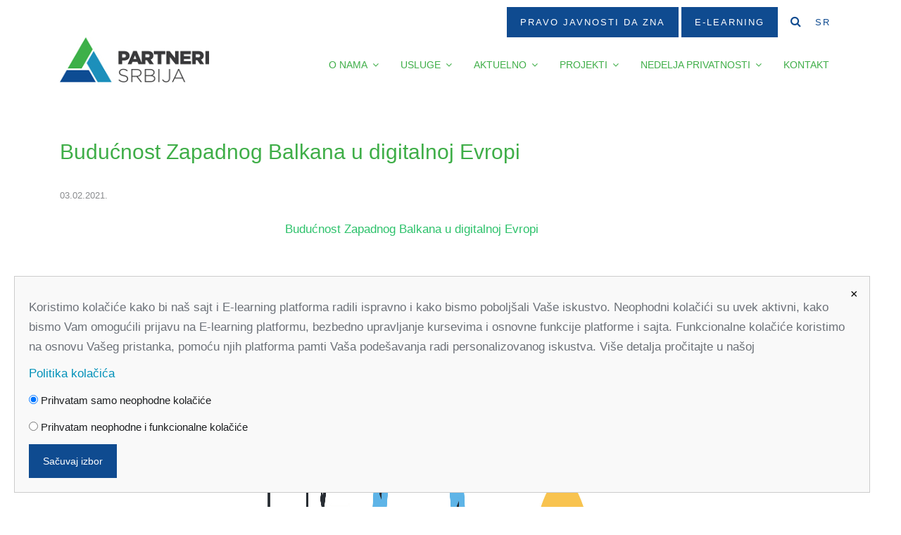

--- FILE ---
content_type: text/html; charset=UTF-8
request_url: https://partners-serbia.org/budu%C4%87nost-zapadnog-balkana-u-digitalnoj-evropi
body_size: 16320
content:
<!DOCTYPE html>
<html lang="sr">

<head>
    <!-- Basic page description
    ================================================== -->
    <title>Budućnost Zapadnog Balkana u digitalnoj Evropi | PARTNERS-SERBIA</title>
    <meta name="description" content="&nbsp; &nbsp; &nbsp; &nbsp; &nbsp; &nbsp; &nbsp; &nbsp; &nbsp; &nbsp; &nbsp; &nbsp; &nbsp; &nbsp; &nbsp; &nbsp; &nbsp; &nbsp; &nbsp; &nbsp; &nbsp; &nbsp; &nbsp; &nbsp; &nbsp; &nbsp; &nbsp; &nbsp; &n">
    <meta name="author" content="">
    <meta name="keywords" content="medijacija, partneri, vladavina prava" />
    <meta name="robots" content="index,follow" />

     <!-- TEST -->

    <!-- Page configuration
    ================================================== -->
    <meta charset="utf-8">
    <meta http-equiv="X-UA-Compatible" content="IE=edge">
    <meta http-equiv="content-Type" content="text/html; charset=utf-8">
    <meta name="viewport" content="width=device-width, initial-scale=1, maximum-scale=1">

    <!-- Favicon
    ================================================== -->
    <link rel="shortcut icon" href="https://partners-serbia.org/public/images/favicon.png">

    <!-- Open graph
   ================================================== -->
    <meta property="og:title" content="Budućnost Zapadnog Balkana u digitalnoj Evropi" />
    <meta property="og:type" content="website" />
    <meta property="og:url" content="https://partners-serbia.org/budućnost-zapadnog-balkana-u-digitalnoj-evropi?" />
    <meta property="og:site_name" content="PARTNERS-SERBIA" />
    <meta property="og:description" content="&nbsp; &nbsp; &nbsp; &nbsp; &nbsp; &nbsp; &nbsp; &nbsp; &nbsp; &nbsp; &nbsp; &nbsp; &nbsp; &nbsp; &nbsp; &nbsp; &nbsp; &nbsp; &nbsp; &nbsp; &nbsp; &nbsp; &nbsp; &nbsp; &nbsp; &nbsp; &nbsp; &nbsp; &n" />
    <meta property="og:image" content="https://partners-serbia.org/" />


    <!-- Twitter Cards
   ================================================== -->
    <meta name="twitter:card" content="summary_large_image" />
    <meta name="twitter:site" content="PARTNERS-SERBIA" />
    <meta name="twitter:url" content="https://partners-serbia.org/budućnost-zapadnog-balkana-u-digitalnoj-evropi?" />
    <meta name="twitter:title" content="Budućnost Zapadnog Balkana u digitalnoj Evropi" />
    <meta name="twitter:description" content="&nbsp; &nbsp; &nbsp; &nbsp; &nbsp; &nbsp; &nbsp; &nbsp; &nbsp; &nbsp; &nbsp; &nbsp; &nbsp; &nbsp; &nbsp; &nbsp; &nbsp; &nbsp; &nbsp; &nbsp; &nbsp; &nbsp; &nbsp; &nbsp; &nbsp; &nbsp; &nbsp; &nbsp; &n" />
    <meta name="twitter:image" content="https://partners-serbia.org/" />

    <!-- Fonts
    ================================================== -->
    <link href="https://partners-serbia.org/public/css/font-awesome.min.css" rel="stylesheet" type="text/css" />
    <!-- (Optional) -->

    <!-- Stylesheets
    ================================================== -->
    <link rel="stylesheet" href="https://use.fontawesome.com/releases/v5.5.0/css/all.css"
        integrity="sha384-B4dIYHKNBt8Bc12p+WXckhzcICo0wtJAoU8YZTY5qE0Id1GSseTk6S+L3BlXeVIU" crossorigin="anonymous">
    <link
        href="https://fonts.googleapis.com/css?family=Roboto:300,300i,400,400i,500,500i,700%7cPT+Serif:400,400i,700,700i"
        rel="stylesheet">

    <link href="https://partners-serbia.org/public/css/bootstrap.min.css" rel="stylesheet" type="text/css" />
    <link href="https://partners-serbia.org/public/css/font-awesome.min.css" rel="stylesheet" type="text/css" />
    <link href="https://partners-serbia.org/public/css/owl.carousel.min.css" rel="stylesheet" type="text/css" />
    <link href="https://partners-serbia.org/public/css/owl.theme.default.min.css" rel="stylesheet" type="text/css" />
    <link href="https://partners-serbia.org/public/css/magnific-popup.css" rel="stylesheet" type="text/css" />
    <link href="https://partners-serbia.org/public/css/fontello.css" rel="stylesheet" type="text/css" />
    <link href="https://partners-serbia.org/public/css/dzsparallaxer.css" rel="stylesheet" type="text/css" />
    <link href="https://partners-serbia.org/public/css/fontello-codes.css" rel="stylesheet" type="text/css" />
    <link href="https://partners-serbia.org/public/css/fontello-embedded.css" rel="stylesheet" type="text/css" />
    <link href="https://partners-serbia.org/public/css/fontello-ie7.css" rel="stylesheet" type="text/css" />
    <link href="https://partners-serbia.org/public/css/fontello-ie7-codes.css" rel="stylesheet" type="text/css" />
    <link href="https://partners-serbia.org/public/css/fontello-ie7-codes.css" rel="stylesheet" type="text/css" />
    <link href="https://partners-serbia.org/public/css/style.css" rel="stylesheet" type="text/css" />

    <link rel="stylesheet" type="text/css" href="//cdn.jsdelivr.net/npm/slick-carousel@1.8.1/slick/slick.css"/>
    <link rel="stylesheet" href="https://cdnjs.cloudflare.com/ajax/libs/slick-carousel/1.8.1/slick-theme.min.css" integrity="sha512-17EgCFERpgZKcm0j0fEq1YCJuyAWdz9KUtv1EjVuaOz8pDnh/0nZxmU6BBXwaaxqoi9PQXnRWqlcDB027hgv9A==" crossorigin="anonymous" />
    
</head>

<body>
    <!-- /.topbar -->
    <div class="header-transparent">
        <div class="topbar-transparent">
            <!-- topbar transparent-->
            <div class="container">
                <div class="row">
                    <div class="col-xl-12 col-lg-12 col-md-12 col-sm-12 col-12">
                        <div class="header-block">
                             <a href="https://foi.partners-serbia.org/" class="btn btn-primary btn-lg"
                                target="_blank">Pravo javnosti da zna</a>
			     <a href="https://partners-serbia.org//elearning" class="btn btn-primary btn-lg"
                                target="_blank">E-Learning</a>
                            <button type="submit" class="search" data-toggle="modal" data-target="#searchModal"> <i
                                    class="fa fa-search"></i></button>
                            <div class="btn-group">
                                <button class="btn dropdown-toggle" data-toggle="dropdown" aria-haspopup="false"
                                    aria-expanded="false">
                                    SR
                                </button>
                                <div class="dropdown-menu">
                                    <a class="dropdown-item" href="/">SRPSKI</a>
                                    <a class="dropdown-item" href="/en">ENGLESKI</a>
                                </div>
                            </div>
                        </div>
                    </div>
                </div>
            </div>
        </div>
        <!-- /.topbar transparent-->
        <!-- header classic -->
        <div class="container">
            <div class="row">
                <div class="col-xl-3 col-lg-3 col-md-12 col-sm-12 col-12">
                                        <a href="/" class=""><img src="https://partners-serbia.org/public/images/novi-logo-2.jpg"
                            alt="Partneri Srbija"></a>
                    
                </div>
                <div class="col-xl-9 col-lg-9 col-md-12 col-sm-12 col-xs-12">
                    <div id="navigation-transparent" class="">
                        <!-- navigation -->
                        <ul class="nav navbar-nav"><li class="menu-item-depth-1"><a class="has-cursor"><span>O nama</span></a><ul class="sub-menu"><li class=""><a href="https://partners-serbia.org/partneri_srbija"><span>Partneri Srbija</span></a></li><li class=""><a href="https://partners-serbia.org/vizija_i_misija"><span>Vizija i misija</span></a></li><li class=""><a href="https://partners-serbia.org/oblasti-delovanja"><span>Oblasti delovanja</span></a></li><li class=""><a href="https://partners-serbia.org/javnost-rada"><span>Javnost rada</span></a></li><li class=""><a href="https://partners-serbia.org/naš_tim"><span>Naš tim</span></a></li></ul></li><li class="menu-item-depth-2"><a class="has-cursor"><span>Usluge</span></a><ul class="sub-menu"><li class=""><a href="https://partners-serbia.org/edukacija"><span>Edukacija</span></a></li><li class="menu-item-depth-4"><a class="has-cursor"><span>Medijacija</span></a><ul class="sub-menu"><li class=""><a href="https://partners-serbia.org/o-medijaciji"><span>O medijaciji</span></a></li><li class=""><a href="https://partners-serbia.org/cesta-pitanja"><span>Česta pitanja</span></a></li><li class=""><a href="https://partners-serbia.org/nasi-medijatori"><span>Naši medijatori</span></a></li></ul></li><li class="menu-item-depth-5"><a class="has-cursor"><span>Zaštita podataka o ličnosti</span></a><ul class="sub-menu"><li class=""><a href="https://partners-serbia.org/gradjani"><span>Građani</span></a></li><li class=""><a href="https://partners-serbia.org/rukovaoci-obradjivaci"><span>Rukovaoci i obrađivači</span></a></li><li class=""><a href="https://partners-serbia.org/cesta-pitanja-zastita-podataka"><span>Česta pitanja</span></a></li><li class=""><a href="https://partners-serbia.org/prijavi-povredu-prava"><span>Prijavi povredu prava</span></a></li></ul></li></ul></li><li class="menu-item-depth-3"><a class="has-cursor"><span>Aktuelno</span></a><ul class="sub-menu"><li class=""><a href="https://partners-serbia.org/vesti"><span>Vesti</span></a></li><li class=""><a href="https://partners-serbia.org/najava-dogadjaja"><span>Najava Događaja</span></a></li><li class="menu-item-depth-6"><a class="has-cursor"><span>Blog</span></a><ul class="sub-menu"><li class=""><a href="https://partners-serbia.org/blogovi-partneri-srbija"><span>Blogovi Partneri Srbija</span></a></li><li class=""><a href="https://partners-serbia.org/studentske-price"><span>Studentske priče</span></a></li></ul></li><li class=""><a href="https://partners-serbia.org/publikacije"><span>Publikacije</span></a></li><li class=""><a href="https://partners-serbia.org/komentari-na-nacrte-propisa"><span>Komentari na nacrte propisa</span></a></li><li class=""><a href="https://partners-serbia.org/reformska-agenda"><span>Reformska agenda</span></a></li><li class=""><a href="https://partners-serbia.org/zaštita-podataka-o-ličnosti-tokom-izbornih-procesa"><span>Zaštita podataka o ličnosti tokom izbornih procesa</span></a></li></ul></li><li class="menu-item-depth-4"><a class="has-cursor"><span>Projekti</span></a><ul class="sub-menu"><li class=""><a href="https://partners-serbia.org/anti-slapp-inicijativa-srbija-jačanje-otpornosti-civilnog-društva-i-medija"><span>Anti-SLAPP Inicijativa Srbija – Jačanje otpornosti civilnog društva i medija</span></a></li><li class=""><a href="https://partners-serbia.org/unapređenje-transparentnosti-i-učešća-javnosti-u-reformama-otvorene-uprave"><span>Unapređenje transparentnosti i učešća javnosti u reformama otvorene uprave</span></a></li><li class=""><a href="https://partners-serbia.org/unapređenje-transparentnosti-u-sektoru-bezbednosti"><span>Unapređenje transparentnosti u sektoru bezbednosti</span></a></li><li class=""><a href="https://partners-serbia.org/iza-klikova-redefinisanje-poslovnih-modela-srpskih-medija-u skladu-sa-standardima-privatnosti"><span>Iza klikova: Redefinisanje poslovnih modela srpskih medija u skladu sa standardima privatnosti</span></a></li><li class=""><a href="https://partners-serbia.org/sprečavanje-nezakonitog-biometrijskog-nadzora-u-zdravstvenim-i-obrazovnim-institucijama-u-srbiji"><span>Sprečavanje nezakonitog biometrijskog nadzora u zdravstvenim i obrazovnim institucijama u Srbiji</span></a></li><li class=""><a href="https://partners-serbia.org/integracija-zapadnog-balkana-u-jedinstveno-digitalno-tržište-eu"><span>Integracija Zapadnog Balkana u Jedinstveno digitalno tržište EU</span></a></li><li class=""><a href="https://partners-serbia.org/nadzor-i-cenzura-na-zapadnom-balkanu"><span>Nadzor i cenzura na Zapadnom Balkanu</span></a></li><li class=""><a href="https://partners-serbia.org/primena-novih-tehnologija-za-jačanje-institucionalne-odgovornosti-i-transparentnosti"><span>Primena novih tehnologija za jačanje institucionalne odgovornosti i transparentnosti</span></a></li><li class=""><a href="https://partners-serbia.org/odbrana-prava-javnosti-da-zna"><span>Odbrana prava javnosti da zna</span></a></li><li class="menu-item-depth-14"><a class="has-cursor"><span>2024</span></a><ul class="sub-menu"><li class=" active"><a href="https://partners-serbia.org/budućnost-zapadnog-balkana-u-digitalnoj-evropi"><span>Budućnost Zapadnog Balkana u digitalnoj Evropi</span></a></li><li class=""><a href="https://partners-serbia.org/unapređenje-transparentnosti-javne-uprave"><span>Unapređenje transparentnosti javne uprave</span></a></li><li class=""><a href="https://partners-serbia.org/cena-privatnosti"><span>Cena privatnosti</span></a></li><li class=""><a href="https://partners-serbia.org/zaštita-podataka-o-ličnosti-u-digitalnom-svetu"><span>Zaštita podataka o ličnosti u digitalnom svetu</span></a></li><li class=""><a href="https://partners-serbia.org/zaštita-podataka-o-ličnosti-u-svetu-cyber-izazova"><span>Zaštita podataka o ličnosti u svetu cyber izazova</span></a></li><li class=""><a href="https://partners-serbia.org/za-snažnije-građansko-društvo"><span>Za snažnije građansko društvo</span></a></li><li class=""><a href="https://partners-serbia.org/upotreba-novih-medija-za-promociju-transparentnosti-2"><span>Upotreba novih medija za promociju transparentnosti  2</span></a></li></ul></li><li class="menu-item-depth-15"><a class="has-cursor"><span>2023</span></a><ul class="sub-menu"><li class=""><a href="https://partners-serbia.org/zštita-podataka-o-ličnosti-u-sektoru-bezbednosti-analiza-nedostataka-zakona-o-zaštiti-podataka-o-ličnosti"><span>Zaštita podataka o ličnosti u sektoru bezbednosti – Analiza nedostataka Zakona o zaštiti podataka o ličnosti</span></a></li><li class=""><a href="https://partners-serbia.org/povecanje_gradjanskog_angazovanja_u_digitalnoj_agendi"><span>Povećanje građanskog angažovanja u Digitalnoj agendi </span></a></li><li class=""><a href="https://partners-serbia.org/informacija-je-moć"><span>Informacija je moć</span></a></li><li class=""><a href="https://partners-serbia.org/narodna-skupština-stub-vladavine-prava"><span>Narodna skupština – stub vladavine prava</span></a></li><li class=""><a href="https://partners-serbia.org/više-sloboda-na-internetu"><span>Više sloboda na internetu</span></a></li></ul></li><li class="menu-item-depth-16"><a class="has-cursor"><span>2022</span></a><ul class="sub-menu"><li class=""><a href="https://partners-serbia.org/upotreba-novih-medija-za-promociju-transparentnosti-vlasti"><span>Upotreba novih medija za promociju transparentnosti vlasti</span></a></li><li class=""><a href="https://partners-serbia.org/Sprečavanje-pranja-novca"><span>Sprečavanje pranja novca</span></a></li><li class=""><a href="https://partners-serbia.org/unapređenje-poverenja-građana-u-pravosudni-sistem-srbije"><span>Unapređenje poverenja građana u pravosudni sistem Srbije</span></a></li><li class=""><a href="https://partners-serbia.org/tajnost-u-oblasti-javnog-zdravlja"><span>Tajnost u oblasti javnog zdravlja</span></a></li><li class=""><a href="https://partners-serbia.org/odbrana-prava-na-pristup-informacijama-od-javnog-značaja"><span>Odbrana prava na pristup informacijama od javnog značaja</span></a></li><li class=""><a href="https://partners-serbia.org/zastita-privatnosti-marginalizovanih-grupa-na-internetu"><span>Zaštita privatnosti marginalizovanih grupa na internetu </span></a></li><li class=""><a href="https://partners-serbia.org/gradjani-imaju-moć"><span>Građani imaju moć</span></a></li><li class=""><a href="https://partners-serbia.org/sacuvaj-privatnost-odupri-se-pritisku"><span>Sačuvaj privatnost – odupri se pritisku </span></a></li><li class=""><a href="https://partners-serbia.org/otvorena_vrata_pravosudja"><span>Otvorena vrata pravosuđa</span></a></li></ul></li><li class="menu-item-depth-17"><a class="has-cursor"><span>2020</span></a><ul class="sub-menu"><li class=""><a href="https://partners-serbia.org/javne-tajne"><span>Javne tajne</span></a></li><li class=""><a href="https://partners-serbia.org/resiliency"><span>Resiliency+</span></a></li><li class=""><a href="https://partners-serbia.org/transparentnost-u-pravnom-sistemu"><span>Transparentnost u pravnom sistemu</span></a></li><li class=""><a href="https://partners-serbia.org/razbijanje-mitova-o-privatnosti"><span>Razbijanje mitova o privatnosti</span></a></li><li class=""><a href="https://partners-serbia.org/gde-je-javnost-u-javnim-preduzećima"><span>Gde je javnost u javnim preduzećima?</span></a></li></ul></li><li class="menu-item-depth-18"><a class="has-cursor"><span>2019</span></a><ul class="sub-menu"><li class=""><a href="https://partners-serbia.org/kako-komuniciramo-demokratske-promene"><span>Kako komuniciramo demokratske promene?</span></a></li><li class=""><a href="https://partners-serbia.org/jačanje-kapaciteta-mreže-inspektora-srbije"><span>Jačanje kapaciteta Mreže inspektora Srbije</span></a></li><li class=""><a href="https://partners-serbia.org/odbrana_prava_na_pristup_informacijama_u_Srbiji"><span>Odbrana prava na pristup informacijama u Srbiji</span></a></li></ul></li><li class="menu-item-depth-19"><a class="has-cursor"><span>2018</span></a><ul class="sub-menu"><li class=""><a href="https://partners-serbia.org/budućnost-slobode-informacija-u-srbiji"><span>Budućnost slobode informacija u Srbiji</span></a></li><li class=""><a href="https://partners-serbia.org/medijacija-u-advokaturi"><span>Medijacija u advokaturi</span></a></li><li class=""><a href="https://partners-serbia.org/inicijativa-za-transparentnost"><span>Inicijativa za transparentnost</span></a></li></ul></li><li class=""><a href="https://partners-serbia.org/prvih_deset_godina"><span>Prvih deset godina</span></a></li></ul></li><li class="menu-item-depth-5"><a class="has-cursor"><span>Nedelja privatnosti</span></a><ul class="sub-menu"><li class="menu-item-depth-6"><a class="has-cursor"><span>2026</span></a><ul class="sub-menu"><li class=""><a href="https://partners-serbia.org/nedelja-privatnosti2026"><span>Nedelja privatnosti 2026</span></a></li></ul></li><li class="menu-item-depth-7"><a class="has-cursor"><span>2025</span></a><ul class="sub-menu"><li class=""><a href="https://partners-serbia.org/nedelja-privatnosti2025"><span>Nedelja privatnosti 2025</span></a></li></ul></li><li class="menu-item-depth-8"><a class="has-cursor"><span>2024</span></a><ul class="sub-menu"><li class=""><a href="https://partners-serbia.org/nedelja-privatnosti2024"><span>Nedelja privatnosti 2024</span></a></li></ul></li><li class="menu-item-depth-9"><a class="has-cursor"><span>2023</span></a><ul class="sub-menu"><li class=""><a href="https://partners-serbia.org/nedelja-privatnosti2023"><span>Nedelja privatnosti 2023</span></a></li></ul></li><li class="menu-item-depth-10"><a class="has-cursor"><span>2022</span></a><ul class="sub-menu"><li class=""><a href="https://partners-serbia.org/nedelja-privatnosti2022"><span>Nedelja privatnosti 2022</span></a></li></ul></li><li class="menu-item-depth-11"><a class="has-cursor"><span>2021</span></a><ul class="sub-menu"><li class=""><a href="https://partners-serbia.org/nedelja-privatnosti2021"><span>Nedelja privatnosti 2021</span></a></li></ul></li></ul></li><li class=""><a href="https://partners-serbia.org/kontakt"><span>Kontakt</span></a></li></ul>
                    </div>
                </div>
            </div>
        </div>
    </div>

    <div class="page-header">
    <div class="container">
        <div class="row">&nbsp;</div>
    </div>
</div>
<div class="content">
    <div class="container">
    <div class="row">
        <div class="col-xl-12 col-lg-12 col-md-12 col-sm-12 col-12 mb40 publication">
            <h2>Budućnost Zapadnog Balkana u digitalnoj Evropi</h2>
                <p class="meta"><span class="meta-date">
                    03.02.2021.                    </span>
                </p>
            <div class="dynamic-content">
                <div class="row">
<p><span style="color: #2dc26b;">&nbsp; &nbsp; &nbsp; &nbsp; &nbsp; &nbsp; &nbsp; &nbsp; &nbsp; &nbsp; &nbsp; &nbsp; &nbsp; &nbsp; &nbsp; &nbsp; &nbsp; &nbsp; &nbsp; &nbsp; &nbsp; &nbsp; &nbsp; &nbsp; &nbsp; &nbsp; &nbsp; &nbsp; &nbsp; &nbsp; &nbsp; &nbsp; &nbsp; &nbsp;</span></p>
<p><span style="color: #2dc26b;">Budućnost Zapadnog Balkana u digitalnoj Evropi</span></p>
<div class="content-area"><img class="img-fluid mb30" src="https://partners-serbia.org/public/images/projekti/project.jpg" alt=""></div>
</div>
<div class="row">
<div class="col-xl-5 col-lg-5 col-md-5 col-sm-12 col-12 bg-light pr-1">
<div class="row">
<div class="project-left-col">
<div>
<h3>O PROJEKTU</h3>
</div>
<div>
<h3>DONATOR</h3>
<div class="donor-content">&nbsp;</div>
</div>
<div>
<h3><img src="[data-uri]"><br><br></h3>
</div>
<div>
<h3>PERIOD IMPLEMENTACIJE PROJEKTA</h3>
<p>decembar 2023. – avgust 2024.</p>
</div>
</div>
</div>
</div>
<div class="col-xl-7 col-lg-7 col-md-7 col-sm-12 col-12">
<div class="row">
<div class="project-right-col">
<p>Projekat "Budućnost Zapadnog Balkana u digitalnoj Evropi" ima za cilj unapređenje zaštite ljudskih prava u digitalnom okruženju, fokusirajući se na: a) pripremu zemalja regiona (Srbija, Crna Gora, Severna Makedonija, Bosna i Hercegovina, Albanija, Kosovo) za harmonizaciju nacionalnih propisa sa Regulativom o digitalnim uslugama (Digital Services Act, u daljem tekstu: DSA) i Regulativom o digitalnom tržištu (Digital Market Act, u daljem tekstu: DMA); i 2) ocenu uticaja dosadašnje primene ovih akata u regionu. Kroz usklađene aktivnosti, projekt će ojačati kapacitete organizacija civilnog društva, medija, i fact-checkera, postavljajući temelje za koordinisanu akciju i zagovaračke aktivnosti sa institucijama, a sve u cilju ostvarivanja boljih standarda zaštite digitalnih prava građana.</p>
<p>Očekivani rezultat projekta je osnažena zajednica, informisani donosioci odluka, i podstaknuta javnost koja je svesna i aktivna u zaštiti svojih digitalnih prava u dinamičnom digitalnom okruženju. Takođe, aktivnosti projekta su usmerene ka stvaranju regionalne mreže organizacija civilnog društva, medija i aktivista koji će se koordinisanom akcijom zalagati za stavljanje akcenta na zaštitu ljudskih prava kada institucije počnu da implementiraju i primenjuju mehanizme iz DSA i DMA.</p>
</div>
</div>
</div>
</div>            </div>

                            <h4>Kategorije</h4>
                <div><span class='cat_tag'><a href='/kategorije?cat_id=5'>Privatnost</a></span><span class='cat_tag'><a href='/kategorije?cat_id=8'>Dobro upravljanje</a></span></div>
            
            <!--                 <h4>Povezane vesti</h4>
                <div><div class='cat_related'><a href='/vest?id=141'>Zaštita podataka</a></div><div class='cat_related'><a href='/vest?id=30'>Primedbe i predlozi Upravnog suda o izmenama Zakona o slobodnom pristupu informacijama od javnog značaja</a></div><div class='cat_related'><a href='/vest?id=149'></a></div><div class='cat_related'><a href='/vest?id=148'></a></div><div class='cat_related'><a href='/vest?id=147'></a></div><div class='cat_related'><a href='/vest?id=146'></a></div><div class='cat_related'><a href='/vest?id=23'>Očuvati dostignuti nivo prava javnosti da zna</a></div><div class='cat_related'><a href='/vest?id=152'>Analiza – Javne nabavke i pristup informacijama od javnog značaja</a></div><div class='cat_related'><a href='/vest?id=153'>Analiza – Javno-privatna partnerstva i pristup informacijama od javnog značaja</a></div><div class='cat_related'><a href='/vest?id=154'>Analiza – Postupanje prekršajnih sudova u oblasti slobodnog pristupa informacijama od javnog značaja</a></div></div>
             -->
        </div>
    </div>
</div></div>
    <!-- Footer -->

    <div class="footer">
        <div class="container">
            <div class="row">
                <div class="col-xl-4 col-lg-4 col-md-12 col-sm-12 col-12">
                    <div class="site-logo-footer">
                                                <a href="/" class=""><img src="https://partners-serbia.org/public/images/novi-logo-2.jpg"
                                alt="Partneri Srbija"></a>
                                            </div>
                </div>

                <div class="col-xl-4 col-lg-4 col-md-4 col-sm-12 col-12">
                    <div class="widget-footer">
                        <div class="widget-footer">
                            <div class="widget-title">
                                Partneri<br /> za demokratske promene Srbija
                            </div>
                        </div>
                    </div>
                </div>

                <div class="col-xl-4 col-lg-4 col-md-12 col-sm-12 col-12">
                    <div class="widget-footer">
                        <div class="footer-icon"><i class="fa fa-envelope"></i></div>
                        <div class="text-content-a">
                            <a href="mailto: office@partners-serbia.org">office@partners-serbia.org</a>
                        </div>
                        <div class="footer-icon"><i class="fa fa-phone"></i></div>
                        <div class="text-content-a">
                            (+381 11) 32 31 551, (+381 11) 32 31 552
                        </div>
                        <div class="footer-icon"><i class="fa fa-map-marker"></i></div>
                        <div class="text-content-a">
                            Svetozara Markovića 60, 11000 Beograd, Srbija
                        </div>
                    </div>
                </div>
            </div>
        </div>
        <div class="container">
            <div class="row">
                <div class="col-xl-12 col-lg-12 col-md-12 col-sm-12 col-12">
                    <div class="social-media">
                        <a href="https://www.facebook.com/PartneriSrbija/" target="_blanc"><i
                                class="fa fa-facebook"></i> Facebook</a>
                        <a href="https://twitter.com/PartnersSerbia" target="_blanc"><i class="fa fa-twitter"></i>
                            Twitter</a>
                        <a href="https://www.youtube.com/user/PartneriSrbija" target="_blanc"><i
                                class="fa fa-youtube"></i> Youtube</a>
                        <a href="https://www.linkedin.com/in/partneri-srbija-a496bb3b" target="_blanc"><i
                                class="fa fa-linkedin"></i> Linked In</a>
                        <a href="https://vimeo.com/user21216175" target="_blanc"><i class="fa fa-vimeo-square"></i>
                            Vimeo</a>
                        <a href=" https://www.instagram.com/partnerisrbija/?utm_medium=copy_link" target="_blanc"><i class="fa fa-instagram"></i>
                            Instagram</a>
                    </div>
                </div>
            </div>
        </div>
        <div class="container">
            <div class="row">
                <div class="col-xl-12 col-lg-12 col-md-12 col-sm-12 col-12">
                    <div class="privacy">
                        <div class="privacy-link" stlye="display: inline-block;">
                                                        <a href="https://partners-serbia.org/politika_privatnosti">Politika privatnosti</a>
                                                    </div>


<div class="privacy-link" style="display: inline-block">
                                                        <a href="https://partners-serbia.org/politika_kolacica">Politika kolačića</a>
                                                    </div>

                    </div>
                </div>
            </div>
        </div>
    </div>

    <!-- /.footer -->

    <!-- Search Modal -->
    <div class="searchModal">
        <div class="modal fade" id="searchModal" tabindex="-1" role="dialog" aria-labelledby="exampleModalLabel"
            aria-hidden="true">
            <div class="modal-dialog modal-lg" role="document">
                <div class="modal-content">
                    <div class="modal-body">

                        <form method="POST" action="/pretraga">
                            <div class="input-group">
                                <input type="text" name="search" class="form-control form-control-lg"
                                    placeholder="Search Here..." aria-label="Recipient's username"
                                    aria-describedby="basic-addon2">
                                <div class="input-group-append">
                                    <button class="btn btn-primary" type="submit">Search</button>
                                </div>
                            </div>
                        </form>

                    </div>
                </div>
            </div>
        </div>
    </div> <!-- /.Search Modal -->


<!-- Cookie modal -->
<style>
    #cookie-popup {
        position: fixed;
        bottom: 20px;
        left: 20px;
        background: #f9f9f9;
        padding: 20px;
        border: 1px solid #ccc;
        max-width: 95%;
        width: 95%;
        display: none;
        z-index: 9999;
    }
    #cookie-popup h3 {
        margin-top: 0;
    }
    .cookie-option {
        margin: 10px 0;
    }
    #cookie-message {
        margin: 20px;
    }

    #save-btn {
        padding: 10px 20px;
        color: white;
        border: none;
        cursor: pointer;
        font-size: 14px;
        transition: background-color 0.3s ease;
    }

    #save-btn:hover {
        background-color: #0056b3;
    }

    #save-btn:focus {
        outline: none;
        box-shadow: 0 0 0 3px rgba(0,123,255,0.4);
    }
</style>

<div id="cookie-popup">
    <button id="close-popup-btn" style="
    position: absolute;
    top: 10px;
    right: 10px;
    background: transparent;
    border: none;
    font-size: 18px;
    cursor: pointer;
  " title="Zatvori">&times;</button>

    <p>Koristimo kolačiće kako bi naš sajt i E-learning platforma radili ispravno i kako bismo poboljšali Vaše iskustvo. Neophodni kolačići su uvek aktivni, kako bismo Vam omogućili prijavu na E-learning platformu, bezbedno upravljanje kursevima i osnovne funkcije platforme i sajta. Funkcionalne kolačiće koristimo na osnovu Vašeg pristanka, pomoću njih platforma pamti Vaša podešavanja radi personalizovanog iskustva. Više detalja pročitajte u našoj</p>

<p>
                            <a href="https://partners-serbia.org/politika_kolacica">Politika kolačića</a>
                            </p>
    <div class="cookie-option">
        <label>
            <input type="radio" name="cookie-choice" id="only-necessary" checked>
            Prihvatam samo neophodne kolačiće
        </label>
    </div>

    <div class="cookie-option">
        <label>
            <input type="radio" name="cookie-choice" id="necessary-and-functional">
            Prihvatam neophodne i funkcionalne kolačiće
        </label>
    </div>

    <button id="save-btn" class="btn-primary">Sačuvaj izbor</button>
</div>

<div id="confirm-modal" style="
  display: none;
  position: fixed;
  top: 50%;
  left: 50%;
  transform: translate(-50%, -50%);
  background: white;
  border: 1px solid #ccc;
  box-shadow: 0 2px 10px rgba(0,0,0,0.15);
  padding: 20px 30px;
  border-radius: 8px;
  z-index: 10001;
  font-size: 16px;
">
    &#9989; Sačuvano!
</div>

<!--Cookie Consent-->
<script>
    const popup = document.getElementById('cookie-popup');
    const onlyNecessaryRadio = document.getElementById('only-necessary');
    const necessaryAndFunctionalRadio = document.getElementById('necessary-and-functional');
    const saveBtn = document.getElementById('save-btn');
    const message = document.getElementById('cookie-message');

    function showPopup() {
        popup.style.display = 'block';
    }

    function hidePopup() {
        popup.style.display = 'none';
    }

    function saveConsent() {
        localStorage.setItem('cookieConsentNecessary', 'true'); // uvek
        const functionalAccepted = necessaryAndFunctionalRadio.checked;
        localStorage.setItem('cookieConsentNecessaryAndFunctional', functionalAccepted ? 'true' : 'false');
    }

    function updateMessage() {
        const functionalAccepted = localStorage.getItem('cookieConsentNecessaryAndFunctional') === 'true';
        if (functionalAccepted) {
            message.textContent = 'Prihvatili ste neophodne i funkcionalne kolačiće.';
        } else {
            message.textContent = 'Prihvatili ste samo neophodne kolačiće.';
        }
    }

    saveBtn.addEventListener('click', () => {
        saveConsent();
        hidePopup();

        const confirmModal = document.getElementById('confirm-modal');
        confirmModal.style.display = 'block';

        setTimeout(() => {
            confirmModal.style.display = 'none';
        }, 2000);
    });

    const closePopupBtn = document.getElementById('close-popup-btn');

    closePopupBtn.addEventListener('click', () => {
        hidePopup();
    });

    window.onload = () => {
        const hasConsent = localStorage.getItem('cookieConsentNecessary');
        if (!hasConsent) {
            showPopup();
        } else {
            updateMessage();
        }
    };
</script>

<!--Cookies end -->

    <!-- Java Scripts and JQuery -->
    <script src="https://ajax.googleapis.com/ajax/libs/jquery/1.12.4/jquery.min.js"></script>
    <script src="https://cdnjs.cloudflare.com/ajax/libs/popper.js/1.11.0/umd/popper.min.js"></script>
    <script src="https://stackpath.bootstrapcdn.com/bootstrap/4.5.0/js/bootstrap.min.js"></script>

    <script type="text/javascript" src="https://code.jquery.com/jquery-migrate-1.2.1.min.js"></script>
    <script src="https://cdnjs.cloudflare.com/ajax/libs/slick-carousel/1.8.1/slick.min.js" integrity="sha512-XtmMtDEcNz2j7ekrtHvOVR4iwwaD6o/FUJe6+Zq+HgcCsk3kj4uSQQR8weQ2QVj1o0Pk6PwYLohm206ZzNfubg==" crossorigin="anonymous"></script>

      
    <!-- (Optional) -->
    <script type="text/javascript" src="https://partners-serbia.org/public/js/jquery.magnific-popup.min.js"></script>
    <script type="text/javascript" src="https://partners-serbia.org/public/js/bootstrap.min.js"></script>
    <script type="text/javascript" src="https://partners-serbia.org/public/js/owl.carousel.js"></script>
    <script type="text/javascript" src="https://partners-serbia.org/public/js/owl.carousel.min.js"></script>
    <script type="text/javascript" src="https://partners-serbia.org/public/js/menumaker.js"></script>
    <script type="text/javascript" src="https://partners-serbia.org/public/js/google-map.js"></script>
    <script type="text/javascript" src="https://partners-serbia.org/public/js/popup-gallery.js"></script>
    <script type="text/javascript" src="https://partners-serbia.org/public/js/video-zoom.js"></script>
    <script type="text/javascript" src="https://partners-serbia.org/public/js/bootstrap.bundle.min.js"></script>
    <script type="text/javascript" src="https://partners-serbia.org/public/js/custom-carousel.js"></script>
    <script type="text/javascript" src="https://partners-serbia.org/public/js/dzsparallaxer.js"></script>
    <script type="text/javascript" src="https://partners-serbia.org/public/js/filter-script.js"></script>
    <script type="text/javascript" src="https://partners-serbia.org/public/js/isotope.pkgd.min.js"></script>
    <script type="text/javascript" src="https://partners-serbia.org/public/js/navigation.js"></script>
    <script type="text/javascript" src="https://partners-serbia.org/public/js/popper.min.js"></script>
    <script type="text/javascript" src="https://partners-serbia.org/public/js/responsive-calendar.js"></script>
    <script type="text/javascript">
    $(document).ready(function() {
        // Add minus icon for collapse element which is open by default
        $(".collapse.show").each(function() {
            $(this).prev(".card-accordion-header").find(".fa").addClass("fa-minus-circle").removeClass(
                "fa-plus-circle");
        });

        // Toggle plus minus icon on show hide of collapse element
        $(".collapse").on('show.bs.collapse', function() {
            $(this).prev(".card-accordion-header").find(".fa").removeClass("fa-plus-circle").addClass(
                "fa-minus-circle");
        }).on('hide.bs.collapse', function() {
            $(this).prev(".card-accordion-header").find(".fa").removeClass("fa-minus-circle").addClass(
                "fa-plus-circle");
        });


        $('.slick-slider').slick({
                infinite: true,
                slidesToShow: 1,
                slidesToScroll: 1,
                autoplay: true,
                autoplaySpeed: 3000,
                dots: true
            });
    });
    </script>
    

    <!-- Schema Markup
    ================================================== -->
    <!-- (Optional) -->

</body>

</html>


--- FILE ---
content_type: text/css
request_url: https://partners-serbia.org/public/css/fontello-ie7-codes.css
body_size: 3143
content:

.icon-exam-1 { *zoom: expression( this.runtimeStyle['zoom'] = '1', this.innerHTML = '&#xe800;&nbsp;'); }
.icon-ink { *zoom: expression( this.runtimeStyle['zoom'] = '1', this.innerHTML = '&#xe801;&nbsp;'); }
.icon-library { *zoom: expression( this.runtimeStyle['zoom'] = '1', this.innerHTML = '&#xe802;&nbsp;'); }
.icon-mortarboard { *zoom: expression( this.runtimeStyle['zoom'] = '1', this.innerHTML = '&#xe803;&nbsp;'); }
.icon-open-book { *zoom: expression( this.runtimeStyle['zoom'] = '1', this.innerHTML = '&#xe804;&nbsp;'); }
.icon-professor { *zoom: expression( this.runtimeStyle['zoom'] = '1', this.innerHTML = '&#xe805;&nbsp;'); }
.icon-school-material { *zoom: expression( this.runtimeStyle['zoom'] = '1', this.innerHTML = '&#xe806;&nbsp;'); }
.icon-student { *zoom: expression( this.runtimeStyle['zoom'] = '1', this.innerHTML = '&#xe807;&nbsp;'); }
.icon-student-1 { *zoom: expression( this.runtimeStyle['zoom'] = '1', this.innerHTML = '&#xe808;&nbsp;'); }
.icon-university { *zoom: expression( this.runtimeStyle['zoom'] = '1', this.innerHTML = '&#xe809;&nbsp;'); }
.icon-abacus { *zoom: expression( this.runtimeStyle['zoom'] = '1', this.innerHTML = '&#xe80a;&nbsp;'); }
.icon-bell { *zoom: expression( this.runtimeStyle['zoom'] = '1', this.innerHTML = '&#xe80b;&nbsp;'); }
.icon-blackboard { *zoom: expression( this.runtimeStyle['zoom'] = '1', this.innerHTML = '&#xe80c;&nbsp;'); }
.icon-blackboard-1 { *zoom: expression( this.runtimeStyle['zoom'] = '1', this.innerHTML = '&#xe80d;&nbsp;'); }
.icon-book { *zoom: expression( this.runtimeStyle['zoom'] = '1', this.innerHTML = '&#xe80e;&nbsp;'); }
.icon-books { *zoom: expression( this.runtimeStyle['zoom'] = '1', this.innerHTML = '&#xe80f;&nbsp;'); }
.icon-books-1 { *zoom: expression( this.runtimeStyle['zoom'] = '1', this.innerHTML = '&#xe810;&nbsp;'); }
.icon-diploma { *zoom: expression( this.runtimeStyle['zoom'] = '1', this.innerHTML = '&#xe811;&nbsp;'); }
.icon-earth-globe { *zoom: expression( this.runtimeStyle['zoom'] = '1', this.innerHTML = '&#xe812;&nbsp;'); }
.icon-exam { *zoom: expression( this.runtimeStyle['zoom'] = '1', this.innerHTML = '&#xe813;&nbsp;'); }
.icon-users-1 { *zoom: expression( this.runtimeStyle['zoom'] = '1', this.innerHTML = '&#xe814;&nbsp;'); }
.icon-video-camera { *zoom: expression( this.runtimeStyle['zoom'] = '1', this.innerHTML = '&#xe815;&nbsp;'); }
.icon-video-camera-1 { *zoom: expression( this.runtimeStyle['zoom'] = '1', this.innerHTML = '&#xe816;&nbsp;'); }
.icon-video-player { *zoom: expression( this.runtimeStyle['zoom'] = '1', this.innerHTML = '&#xe817;&nbsp;'); }
.icon-video-player-1 { *zoom: expression( this.runtimeStyle['zoom'] = '1', this.innerHTML = '&#xe818;&nbsp;'); }
.icon-video-player-2 { *zoom: expression( this.runtimeStyle['zoom'] = '1', this.innerHTML = '&#xe819;&nbsp;'); }
.icon-view { *zoom: expression( this.runtimeStyle['zoom'] = '1', this.innerHTML = '&#xe81a;&nbsp;'); }
.icon-view-1 { *zoom: expression( this.runtimeStyle['zoom'] = '1', this.innerHTML = '&#xe81b;&nbsp;'); }
.icon-view-2 { *zoom: expression( this.runtimeStyle['zoom'] = '1', this.innerHTML = '&#xe81c;&nbsp;'); }
.icon-volume-control { *zoom: expression( this.runtimeStyle['zoom'] = '1', this.innerHTML = '&#xe81d;&nbsp;'); }
.icon-volume-control-1 { *zoom: expression( this.runtimeStyle['zoom'] = '1', this.innerHTML = '&#xe81e;&nbsp;'); }
.icon-warning { *zoom: expression( this.runtimeStyle['zoom'] = '1', this.innerHTML = '&#xe81f;&nbsp;'); }
.icon-wifi { *zoom: expression( this.runtimeStyle['zoom'] = '1', this.innerHTML = '&#xe820;&nbsp;'); }
.icon-wifi-1 { *zoom: expression( this.runtimeStyle['zoom'] = '1', this.innerHTML = '&#xe821;&nbsp;'); }
.icon-windows { *zoom: expression( this.runtimeStyle['zoom'] = '1', this.innerHTML = '&#xe822;&nbsp;'); }
.icon-windows-1 { *zoom: expression( this.runtimeStyle['zoom'] = '1', this.innerHTML = '&#xe823;&nbsp;'); }
.icon-windows-2 { *zoom: expression( this.runtimeStyle['zoom'] = '1', this.innerHTML = '&#xe824;&nbsp;'); }
.icon-windows-3 { *zoom: expression( this.runtimeStyle['zoom'] = '1', this.innerHTML = '&#xe825;&nbsp;'); }
.icon-windows-4 { *zoom: expression( this.runtimeStyle['zoom'] = '1', this.innerHTML = '&#xe826;&nbsp;'); }
.icon-wireless-internet { *zoom: expression( this.runtimeStyle['zoom'] = '1', this.innerHTML = '&#xe827;&nbsp;'); }
.icon-worldwide { *zoom: expression( this.runtimeStyle['zoom'] = '1', this.innerHTML = '&#xe828;&nbsp;'); }
.icon-worldwide-1 { *zoom: expression( this.runtimeStyle['zoom'] = '1', this.innerHTML = '&#xe829;&nbsp;'); }
.icon-zoom-in { *zoom: expression( this.runtimeStyle['zoom'] = '1', this.innerHTML = '&#xe82a;&nbsp;'); }
.icon-zoom-out { *zoom: expression( this.runtimeStyle['zoom'] = '1', this.innerHTML = '&#xe82b;&nbsp;'); }
.icon-add-1 { *zoom: expression( this.runtimeStyle['zoom'] = '1', this.innerHTML = '&#xe82c;&nbsp;'); }
.icon-add { *zoom: expression( this.runtimeStyle['zoom'] = '1', this.innerHTML = '&#xe82d;&nbsp;'); }
.icon-add-2 { *zoom: expression( this.runtimeStyle['zoom'] = '1', this.innerHTML = '&#xe82e;&nbsp;'); }
.icon-add-3 { *zoom: expression( this.runtimeStyle['zoom'] = '1', this.innerHTML = '&#xe82f;&nbsp;'); }
.icon-agenda { *zoom: expression( this.runtimeStyle['zoom'] = '1', this.innerHTML = '&#xe830;&nbsp;'); }
.icon-alarm { *zoom: expression( this.runtimeStyle['zoom'] = '1', this.innerHTML = '&#xe831;&nbsp;'); }
.icon-alarm-1 { *zoom: expression( this.runtimeStyle['zoom'] = '1', this.innerHTML = '&#xe832;&nbsp;'); }
.icon-alarm-clock { *zoom: expression( this.runtimeStyle['zoom'] = '1', this.innerHTML = '&#xe833;&nbsp;'); }
.icon-alarm-clock-1 { *zoom: expression( this.runtimeStyle['zoom'] = '1', this.innerHTML = '&#xe834;&nbsp;'); }
.icon-albums { *zoom: expression( this.runtimeStyle['zoom'] = '1', this.innerHTML = '&#xe835;&nbsp;'); }
.icon-app { *zoom: expression( this.runtimeStyle['zoom'] = '1', this.innerHTML = '&#xe836;&nbsp;'); }
.icon-archive { *zoom: expression( this.runtimeStyle['zoom'] = '1', this.innerHTML = '&#xe837;&nbsp;'); }
.icon-archive-1 { *zoom: expression( this.runtimeStyle['zoom'] = '1', this.innerHTML = '&#xe838;&nbsp;'); }
.icon-archive-2 { *zoom: expression( this.runtimeStyle['zoom'] = '1', this.innerHTML = '&#xe839;&nbsp;'); }
.icon-archive-3 { *zoom: expression( this.runtimeStyle['zoom'] = '1', this.innerHTML = '&#xe83a;&nbsp;'); }
.icon-attachment { *zoom: expression( this.runtimeStyle['zoom'] = '1', this.innerHTML = '&#xe83b;&nbsp;'); }
.icon-back { *zoom: expression( this.runtimeStyle['zoom'] = '1', this.innerHTML = '&#xe83c;&nbsp;'); }
.icon-battery { *zoom: expression( this.runtimeStyle['zoom'] = '1', this.innerHTML = '&#xe83d;&nbsp;'); }
.icon-battery-1 { *zoom: expression( this.runtimeStyle['zoom'] = '1', this.innerHTML = '&#xe83e;&nbsp;'); }
.icon-battery-2 { *zoom: expression( this.runtimeStyle['zoom'] = '1', this.innerHTML = '&#xe83f;&nbsp;'); }
.icon-battery-3 { *zoom: expression( this.runtimeStyle['zoom'] = '1', this.innerHTML = '&#xe840;&nbsp;'); }
.icon-battery-4 { *zoom: expression( this.runtimeStyle['zoom'] = '1', this.innerHTML = '&#xe841;&nbsp;'); }
.icon-battery-5 { *zoom: expression( this.runtimeStyle['zoom'] = '1', this.innerHTML = '&#xe842;&nbsp;'); }
.icon-battery-6 { *zoom: expression( this.runtimeStyle['zoom'] = '1', this.innerHTML = '&#xe843;&nbsp;'); }
.icon-battery-7 { *zoom: expression( this.runtimeStyle['zoom'] = '1', this.innerHTML = '&#xe844;&nbsp;'); }
.icon-battery-8 { *zoom: expression( this.runtimeStyle['zoom'] = '1', this.innerHTML = '&#xe845;&nbsp;'); }
.icon-battery-9 { *zoom: expression( this.runtimeStyle['zoom'] = '1', this.innerHTML = '&#xe846;&nbsp;'); }
.icon-binoculars { *zoom: expression( this.runtimeStyle['zoom'] = '1', this.innerHTML = '&#xe847;&nbsp;'); }
.icon-blueprint { *zoom: expression( this.runtimeStyle['zoom'] = '1', this.innerHTML = '&#xe848;&nbsp;'); }
.icon-bluetooth { *zoom: expression( this.runtimeStyle['zoom'] = '1', this.innerHTML = '&#xe849;&nbsp;'); }
.icon-bluetooth-1 { *zoom: expression( this.runtimeStyle['zoom'] = '1', this.innerHTML = '&#xe84a;&nbsp;'); }
.icon-bookmark { *zoom: expression( this.runtimeStyle['zoom'] = '1', this.innerHTML = '&#xe84b;&nbsp;'); }
.icon-bookmark-1 { *zoom: expression( this.runtimeStyle['zoom'] = '1', this.innerHTML = '&#xe84c;&nbsp;'); }
.icon-briefcase { *zoom: expression( this.runtimeStyle['zoom'] = '1', this.innerHTML = '&#xe84d;&nbsp;'); }
.icon-broken-link { *zoom: expression( this.runtimeStyle['zoom'] = '1', this.innerHTML = '&#xe84e;&nbsp;'); }
.icon-calculator { *zoom: expression( this.runtimeStyle['zoom'] = '1', this.innerHTML = '&#xe84f;&nbsp;'); }
.icon-calculator-1 { *zoom: expression( this.runtimeStyle['zoom'] = '1', this.innerHTML = '&#xe850;&nbsp;'); }
.icon-calendar { *zoom: expression( this.runtimeStyle['zoom'] = '1', this.innerHTML = '&#xe851;&nbsp;'); }
.icon-calendar-1 { *zoom: expression( this.runtimeStyle['zoom'] = '1', this.innerHTML = '&#xe852;&nbsp;'); }
.icon-calendar-2 { *zoom: expression( this.runtimeStyle['zoom'] = '1', this.innerHTML = '&#xe853;&nbsp;'); }
.icon-calendar-3 { *zoom: expression( this.runtimeStyle['zoom'] = '1', this.innerHTML = '&#xe854;&nbsp;'); }
.icon-calendar-4 { *zoom: expression( this.runtimeStyle['zoom'] = '1', this.innerHTML = '&#xe855;&nbsp;'); }
.icon-calendar-5 { *zoom: expression( this.runtimeStyle['zoom'] = '1', this.innerHTML = '&#xe856;&nbsp;'); }
.icon-calendar-6 { *zoom: expression( this.runtimeStyle['zoom'] = '1', this.innerHTML = '&#xe857;&nbsp;'); }
.icon-calendar-7 { *zoom: expression( this.runtimeStyle['zoom'] = '1', this.innerHTML = '&#xe858;&nbsp;'); }
.icon-checked { *zoom: expression( this.runtimeStyle['zoom'] = '1', this.innerHTML = '&#xe859;&nbsp;'); }
.icon-checked-1 { *zoom: expression( this.runtimeStyle['zoom'] = '1', this.innerHTML = '&#xe85a;&nbsp;'); }
.icon-clock { *zoom: expression( this.runtimeStyle['zoom'] = '1', this.innerHTML = '&#xe85b;&nbsp;'); }
.icon-clock-1 { *zoom: expression( this.runtimeStyle['zoom'] = '1', this.innerHTML = '&#xe85c;&nbsp;'); }
.icon-close { *zoom: expression( this.runtimeStyle['zoom'] = '1', this.innerHTML = '&#xe85d;&nbsp;'); }
.icon-cloud { *zoom: expression( this.runtimeStyle['zoom'] = '1', this.innerHTML = '&#xe85e;&nbsp;'); }
.icon-cloud-computing { *zoom: expression( this.runtimeStyle['zoom'] = '1', this.innerHTML = '&#xe85f;&nbsp;'); }
.icon-cloud-computing-1 { *zoom: expression( this.runtimeStyle['zoom'] = '1', this.innerHTML = '&#xe860;&nbsp;'); }
.icon-cloud-computing-2 { *zoom: expression( this.runtimeStyle['zoom'] = '1', this.innerHTML = '&#xe861;&nbsp;'); }
.icon-cloud-computing-3 { *zoom: expression( this.runtimeStyle['zoom'] = '1', this.innerHTML = '&#xe862;&nbsp;'); }
.icon-cloud-computing-4 { *zoom: expression( this.runtimeStyle['zoom'] = '1', this.innerHTML = '&#xe863;&nbsp;'); }
.icon-cloud-computing-5 { *zoom: expression( this.runtimeStyle['zoom'] = '1', this.innerHTML = '&#xe864;&nbsp;'); }
.icon-command { *zoom: expression( this.runtimeStyle['zoom'] = '1', this.innerHTML = '&#xe865;&nbsp;'); }
.icon-compact-disc { *zoom: expression( this.runtimeStyle['zoom'] = '1', this.innerHTML = '&#xe866;&nbsp;'); }
.icon-compact-disc-1 { *zoom: expression( this.runtimeStyle['zoom'] = '1', this.innerHTML = '&#xe867;&nbsp;'); }
.icon-compact-disc-2 { *zoom: expression( this.runtimeStyle['zoom'] = '1', this.innerHTML = '&#xe868;&nbsp;'); }
.icon-compass { *zoom: expression( this.runtimeStyle['zoom'] = '1', this.innerHTML = '&#xe869;&nbsp;'); }
.icon-compose { *zoom: expression( this.runtimeStyle['zoom'] = '1', this.innerHTML = '&#xe86a;&nbsp;'); }
.icon-controls { *zoom: expression( this.runtimeStyle['zoom'] = '1', this.innerHTML = '&#xe86b;&nbsp;'); }
.icon-controls-1 { *zoom: expression( this.runtimeStyle['zoom'] = '1', this.innerHTML = '&#xe86c;&nbsp;'); }
.icon-controls-2 { *zoom: expression( this.runtimeStyle['zoom'] = '1', this.innerHTML = '&#xe86d;&nbsp;'); }
.icon-controls-3 { *zoom: expression( this.runtimeStyle['zoom'] = '1', this.innerHTML = '&#xe86e;&nbsp;'); }
.icon-controls-4 { *zoom: expression( this.runtimeStyle['zoom'] = '1', this.innerHTML = '&#xe86f;&nbsp;'); }
.icon-controls-5 { *zoom: expression( this.runtimeStyle['zoom'] = '1', this.innerHTML = '&#xe870;&nbsp;'); }
.icon-controls-6 { *zoom: expression( this.runtimeStyle['zoom'] = '1', this.innerHTML = '&#xe871;&nbsp;'); }
.icon-controls-7 { *zoom: expression( this.runtimeStyle['zoom'] = '1', this.innerHTML = '&#xe872;&nbsp;'); }
.icon-controls-8 { *zoom: expression( this.runtimeStyle['zoom'] = '1', this.innerHTML = '&#xe873;&nbsp;'); }
.icon-controls-9 { *zoom: expression( this.runtimeStyle['zoom'] = '1', this.innerHTML = '&#xe874;&nbsp;'); }
.icon-database { *zoom: expression( this.runtimeStyle['zoom'] = '1', this.innerHTML = '&#xe875;&nbsp;'); }
.icon-database-1 { *zoom: expression( this.runtimeStyle['zoom'] = '1', this.innerHTML = '&#xe876;&nbsp;'); }
.icon-database-2 { *zoom: expression( this.runtimeStyle['zoom'] = '1', this.innerHTML = '&#xe877;&nbsp;'); }
.icon-database-3 { *zoom: expression( this.runtimeStyle['zoom'] = '1', this.innerHTML = '&#xe878;&nbsp;'); }
.icon-diamond { *zoom: expression( this.runtimeStyle['zoom'] = '1', this.innerHTML = '&#xe879;&nbsp;'); }
.icon-diploma-1 { *zoom: expression( this.runtimeStyle['zoom'] = '1', this.innerHTML = '&#xe87a;&nbsp;'); }
.icon-dislike { *zoom: expression( this.runtimeStyle['zoom'] = '1', this.innerHTML = '&#xe87b;&nbsp;'); }
.icon-dislike-1 { *zoom: expression( this.runtimeStyle['zoom'] = '1', this.innerHTML = '&#xe87c;&nbsp;'); }
.icon-divide { *zoom: expression( this.runtimeStyle['zoom'] = '1', this.innerHTML = '&#xe87d;&nbsp;'); }
.icon-divide-1 { *zoom: expression( this.runtimeStyle['zoom'] = '1', this.innerHTML = '&#xe87e;&nbsp;'); }
.icon-division { *zoom: expression( this.runtimeStyle['zoom'] = '1', this.innerHTML = '&#xe87f;&nbsp;'); }
.icon-document { *zoom: expression( this.runtimeStyle['zoom'] = '1', this.innerHTML = '&#xe880;&nbsp;'); }
.icon-download { *zoom: expression( this.runtimeStyle['zoom'] = '1', this.innerHTML = '&#xe881;&nbsp;'); }
.icon-edit { *zoom: expression( this.runtimeStyle['zoom'] = '1', this.innerHTML = '&#xe882;&nbsp;'); }
.icon-edit-1 { *zoom: expression( this.runtimeStyle['zoom'] = '1', this.innerHTML = '&#xe883;&nbsp;'); }
.icon-eject { *zoom: expression( this.runtimeStyle['zoom'] = '1', this.innerHTML = '&#xe884;&nbsp;'); }
.icon-eject-1 { *zoom: expression( this.runtimeStyle['zoom'] = '1', this.innerHTML = '&#xe885;&nbsp;'); }
.icon-equal { *zoom: expression( this.runtimeStyle['zoom'] = '1', this.innerHTML = '&#xe886;&nbsp;'); }
.icon-equal-1 { *zoom: expression( this.runtimeStyle['zoom'] = '1', this.innerHTML = '&#xe887;&nbsp;'); }
.icon-equal-2 { *zoom: expression( this.runtimeStyle['zoom'] = '1', this.innerHTML = '&#xe888;&nbsp;'); }
.icon-error { *zoom: expression( this.runtimeStyle['zoom'] = '1', this.innerHTML = '&#xe889;&nbsp;'); }
.icon-exit { *zoom: expression( this.runtimeStyle['zoom'] = '1', this.innerHTML = '&#xe88a;&nbsp;'); }
.icon-exit-1 { *zoom: expression( this.runtimeStyle['zoom'] = '1', this.innerHTML = '&#xe88b;&nbsp;'); }
.icon-exit-2 { *zoom: expression( this.runtimeStyle['zoom'] = '1', this.innerHTML = '&#xe88c;&nbsp;'); }
.icon-eyeglasses { *zoom: expression( this.runtimeStyle['zoom'] = '1', this.innerHTML = '&#xe88d;&nbsp;'); }
.icon-fast-forward { *zoom: expression( this.runtimeStyle['zoom'] = '1', this.innerHTML = '&#xe88e;&nbsp;'); }
.icon-fast-forward-1 { *zoom: expression( this.runtimeStyle['zoom'] = '1', this.innerHTML = '&#xe88f;&nbsp;'); }
.icon-fax { *zoom: expression( this.runtimeStyle['zoom'] = '1', this.innerHTML = '&#xe890;&nbsp;'); }
.icon-file { *zoom: expression( this.runtimeStyle['zoom'] = '1', this.innerHTML = '&#xe891;&nbsp;'); }
.icon-file-1 { *zoom: expression( this.runtimeStyle['zoom'] = '1', this.innerHTML = '&#xe892;&nbsp;'); }
.icon-file-2 { *zoom: expression( this.runtimeStyle['zoom'] = '1', this.innerHTML = '&#xe893;&nbsp;'); }
.icon-film { *zoom: expression( this.runtimeStyle['zoom'] = '1', this.innerHTML = '&#xe894;&nbsp;'); }
.icon-fingerprint { *zoom: expression( this.runtimeStyle['zoom'] = '1', this.innerHTML = '&#xe895;&nbsp;'); }
.icon-flag { *zoom: expression( this.runtimeStyle['zoom'] = '1', this.innerHTML = '&#xe896;&nbsp;'); }
.icon-flag-1 { *zoom: expression( this.runtimeStyle['zoom'] = '1', this.innerHTML = '&#xe897;&nbsp;'); }
.icon-flag-2 { *zoom: expression( this.runtimeStyle['zoom'] = '1', this.innerHTML = '&#xe898;&nbsp;'); }
.icon-flag-3 { *zoom: expression( this.runtimeStyle['zoom'] = '1', this.innerHTML = '&#xe899;&nbsp;'); }
.icon-flag-4 { *zoom: expression( this.runtimeStyle['zoom'] = '1', this.innerHTML = '&#xe89a;&nbsp;'); }
.icon-focus { *zoom: expression( this.runtimeStyle['zoom'] = '1', this.innerHTML = '&#xe89b;&nbsp;'); }
.icon-folder { *zoom: expression( this.runtimeStyle['zoom'] = '1', this.innerHTML = '&#xe89c;&nbsp;'); }
.icon-folder-1 { *zoom: expression( this.runtimeStyle['zoom'] = '1', this.innerHTML = '&#xe89d;&nbsp;'); }
.icon-folder-2 { *zoom: expression( this.runtimeStyle['zoom'] = '1', this.innerHTML = '&#xe89e;&nbsp;'); }
.icon-folder-3 { *zoom: expression( this.runtimeStyle['zoom'] = '1', this.innerHTML = '&#xe89f;&nbsp;'); }
.icon-folder-4 { *zoom: expression( this.runtimeStyle['zoom'] = '1', this.innerHTML = '&#xe8a0;&nbsp;'); }
.icon-folder-5 { *zoom: expression( this.runtimeStyle['zoom'] = '1', this.innerHTML = '&#xe8a1;&nbsp;'); }
.icon-folder-6 { *zoom: expression( this.runtimeStyle['zoom'] = '1', this.innerHTML = '&#xe8a2;&nbsp;'); }
.icon-folder-7 { *zoom: expression( this.runtimeStyle['zoom'] = '1', this.innerHTML = '&#xe8a3;&nbsp;'); }
.icon-folder-8 { *zoom: expression( this.runtimeStyle['zoom'] = '1', this.innerHTML = '&#xe8a4;&nbsp;'); }
.icon-folder-9 { *zoom: expression( this.runtimeStyle['zoom'] = '1', this.innerHTML = '&#xe8a5;&nbsp;'); }
.icon-folder-10 { *zoom: expression( this.runtimeStyle['zoom'] = '1', this.innerHTML = '&#xe8a6;&nbsp;'); }
.icon-folder-11 { *zoom: expression( this.runtimeStyle['zoom'] = '1', this.innerHTML = '&#xe8a7;&nbsp;'); }
.icon-folder-12 { *zoom: expression( this.runtimeStyle['zoom'] = '1', this.innerHTML = '&#xe8a8;&nbsp;'); }
.icon-folder-13 { *zoom: expression( this.runtimeStyle['zoom'] = '1', this.innerHTML = '&#xe8a9;&nbsp;'); }
.icon-folder-14 { *zoom: expression( this.runtimeStyle['zoom'] = '1', this.innerHTML = '&#xe8aa;&nbsp;'); }
.icon-folder-15 { *zoom: expression( this.runtimeStyle['zoom'] = '1', this.innerHTML = '&#xe8ab;&nbsp;'); }
.icon-folder-16 { *zoom: expression( this.runtimeStyle['zoom'] = '1', this.innerHTML = '&#xe8ac;&nbsp;'); }
.icon-folder-17 { *zoom: expression( this.runtimeStyle['zoom'] = '1', this.innerHTML = '&#xe8ad;&nbsp;'); }
.icon-folder-18 { *zoom: expression( this.runtimeStyle['zoom'] = '1', this.innerHTML = '&#xe8ae;&nbsp;'); }
.icon-folder-19 { *zoom: expression( this.runtimeStyle['zoom'] = '1', this.innerHTML = '&#xe8af;&nbsp;'); }
.icon-forbidden { *zoom: expression( this.runtimeStyle['zoom'] = '1', this.innerHTML = '&#xe8b0;&nbsp;'); }
.icon-funnel { *zoom: expression( this.runtimeStyle['zoom'] = '1', this.innerHTML = '&#xe8b1;&nbsp;'); }
.icon-garbage { *zoom: expression( this.runtimeStyle['zoom'] = '1', this.innerHTML = '&#xe8b2;&nbsp;'); }
.icon-garbage-1 { *zoom: expression( this.runtimeStyle['zoom'] = '1', this.innerHTML = '&#xe8b3;&nbsp;'); }
.icon-garbage-2 { *zoom: expression( this.runtimeStyle['zoom'] = '1', this.innerHTML = '&#xe8b4;&nbsp;'); }
.icon-gift { *zoom: expression( this.runtimeStyle['zoom'] = '1', this.innerHTML = '&#xe8b5;&nbsp;'); }
.icon-help { *zoom: expression( this.runtimeStyle['zoom'] = '1', this.innerHTML = '&#xe8b6;&nbsp;'); }
.icon-hide { *zoom: expression( this.runtimeStyle['zoom'] = '1', this.innerHTML = '&#xe8b7;&nbsp;'); }
.icon-hold { *zoom: expression( this.runtimeStyle['zoom'] = '1', this.innerHTML = '&#xe8b8;&nbsp;'); }
.icon-home { *zoom: expression( this.runtimeStyle['zoom'] = '1', this.innerHTML = '&#xe8b9;&nbsp;'); }
.icon-home-1 { *zoom: expression( this.runtimeStyle['zoom'] = '1', this.innerHTML = '&#xe8ba;&nbsp;'); }
.icon-home-2 { *zoom: expression( this.runtimeStyle['zoom'] = '1', this.innerHTML = '&#xe8bb;&nbsp;'); }
.icon-hourglass { *zoom: expression( this.runtimeStyle['zoom'] = '1', this.innerHTML = '&#xe8bc;&nbsp;'); }
.icon-hourglass-1 { *zoom: expression( this.runtimeStyle['zoom'] = '1', this.innerHTML = '&#xe8bd;&nbsp;'); }
.icon-hourglass-2 { *zoom: expression( this.runtimeStyle['zoom'] = '1', this.innerHTML = '&#xe8be;&nbsp;'); }
.icon-hourglass-3 { *zoom: expression( this.runtimeStyle['zoom'] = '1', this.innerHTML = '&#xe8bf;&nbsp;'); }
.icon-house { *zoom: expression( this.runtimeStyle['zoom'] = '1', this.innerHTML = '&#xe8c0;&nbsp;'); }
.icon-id-card { *zoom: expression( this.runtimeStyle['zoom'] = '1', this.innerHTML = '&#xe8c1;&nbsp;'); }
.icon-id-card-1 { *zoom: expression( this.runtimeStyle['zoom'] = '1', this.innerHTML = '&#xe8c2;&nbsp;'); }
.icon-id-card-2 { *zoom: expression( this.runtimeStyle['zoom'] = '1', this.innerHTML = '&#xe8c3;&nbsp;'); }
.icon-id-card-3 { *zoom: expression( this.runtimeStyle['zoom'] = '1', this.innerHTML = '&#xe8c4;&nbsp;'); }
.icon-id-card-4 { *zoom: expression( this.runtimeStyle['zoom'] = '1', this.innerHTML = '&#xe8c5;&nbsp;'); }
.icon-id-card-5 { *zoom: expression( this.runtimeStyle['zoom'] = '1', this.innerHTML = '&#xe8c6;&nbsp;'); }
.icon-idea { *zoom: expression( this.runtimeStyle['zoom'] = '1', this.innerHTML = '&#xe8c7;&nbsp;'); }
.icon-incoming { *zoom: expression( this.runtimeStyle['zoom'] = '1', this.innerHTML = '&#xe8c8;&nbsp;'); }
.icon-infinity { *zoom: expression( this.runtimeStyle['zoom'] = '1', this.innerHTML = '&#xe8c9;&nbsp;'); }
.icon-info { *zoom: expression( this.runtimeStyle['zoom'] = '1', this.innerHTML = '&#xe8ca;&nbsp;'); }
.icon-internet { *zoom: expression( this.runtimeStyle['zoom'] = '1', this.innerHTML = '&#xe8cb;&nbsp;'); }
.icon-key { *zoom: expression( this.runtimeStyle['zoom'] = '1', this.innerHTML = '&#xe8cc;&nbsp;'); }
.icon-lamp { *zoom: expression( this.runtimeStyle['zoom'] = '1', this.innerHTML = '&#xe8cd;&nbsp;'); }
.icon-layers { *zoom: expression( this.runtimeStyle['zoom'] = '1', this.innerHTML = '&#xe8ce;&nbsp;'); }
.icon-layers-1 { *zoom: expression( this.runtimeStyle['zoom'] = '1', this.innerHTML = '&#xe8cf;&nbsp;'); }
.icon-like { *zoom: expression( this.runtimeStyle['zoom'] = '1', this.innerHTML = '&#xe8d0;&nbsp;'); }
.icon-like-1 { *zoom: expression( this.runtimeStyle['zoom'] = '1', this.innerHTML = '&#xe8d1;&nbsp;'); }
.icon-like-2 { *zoom: expression( this.runtimeStyle['zoom'] = '1', this.innerHTML = '&#xe8d2;&nbsp;'); }
.icon-link { *zoom: expression( this.runtimeStyle['zoom'] = '1', this.innerHTML = '&#xe8d3;&nbsp;'); }
.icon-list { *zoom: expression( this.runtimeStyle['zoom'] = '1', this.innerHTML = '&#xe8d4;&nbsp;'); }
.icon-list-1 { *zoom: expression( this.runtimeStyle['zoom'] = '1', this.innerHTML = '&#xe8d5;&nbsp;'); }
.icon-lock { *zoom: expression( this.runtimeStyle['zoom'] = '1', this.innerHTML = '&#xe8d6;&nbsp;'); }
.icon-lock-1 { *zoom: expression( this.runtimeStyle['zoom'] = '1', this.innerHTML = '&#xe8d7;&nbsp;'); }
.icon-locked { *zoom: expression( this.runtimeStyle['zoom'] = '1', this.innerHTML = '&#xe8d8;&nbsp;'); }
.icon-locked-1 { *zoom: expression( this.runtimeStyle['zoom'] = '1', this.innerHTML = '&#xe8d9;&nbsp;'); }
.icon-locked-2 { *zoom: expression( this.runtimeStyle['zoom'] = '1', this.innerHTML = '&#xe8da;&nbsp;'); }
.icon-locked-3 { *zoom: expression( this.runtimeStyle['zoom'] = '1', this.innerHTML = '&#xe8db;&nbsp;'); }
.icon-locked-4 { *zoom: expression( this.runtimeStyle['zoom'] = '1', this.innerHTML = '&#xe8dc;&nbsp;'); }
.icon-locked-5 { *zoom: expression( this.runtimeStyle['zoom'] = '1', this.innerHTML = '&#xe8dd;&nbsp;'); }
.icon-locked-6 { *zoom: expression( this.runtimeStyle['zoom'] = '1', this.innerHTML = '&#xe8de;&nbsp;'); }
.icon-login { *zoom: expression( this.runtimeStyle['zoom'] = '1', this.innerHTML = '&#xe8df;&nbsp;'); }
.icon-magic-wand { *zoom: expression( this.runtimeStyle['zoom'] = '1', this.innerHTML = '&#xe8e0;&nbsp;'); }
.icon-magnet { *zoom: expression( this.runtimeStyle['zoom'] = '1', this.innerHTML = '&#xe8e1;&nbsp;'); }
.icon-magnet-1 { *zoom: expression( this.runtimeStyle['zoom'] = '1', this.innerHTML = '&#xe8e2;&nbsp;'); }
.icon-magnet-2 { *zoom: expression( this.runtimeStyle['zoom'] = '1', this.innerHTML = '&#xe8e3;&nbsp;'); }
.icon-map { *zoom: expression( this.runtimeStyle['zoom'] = '1', this.innerHTML = '&#xe8e4;&nbsp;'); }
.icon-map-1 { *zoom: expression( this.runtimeStyle['zoom'] = '1', this.innerHTML = '&#xe8e5;&nbsp;'); }
.icon-map-2 { *zoom: expression( this.runtimeStyle['zoom'] = '1', this.innerHTML = '&#xe8e6;&nbsp;'); }
.icon-map-location { *zoom: expression( this.runtimeStyle['zoom'] = '1', this.innerHTML = '&#xe8e7;&nbsp;'); }
.icon-megaphone { *zoom: expression( this.runtimeStyle['zoom'] = '1', this.innerHTML = '&#xe8e8;&nbsp;'); }
.icon-megaphone-1 { *zoom: expression( this.runtimeStyle['zoom'] = '1', this.innerHTML = '&#xe8e9;&nbsp;'); }
.icon-menu { *zoom: expression( this.runtimeStyle['zoom'] = '1', this.innerHTML = '&#xe8ea;&nbsp;'); }
.icon-menu-1 { *zoom: expression( this.runtimeStyle['zoom'] = '1', this.innerHTML = '&#xe8eb;&nbsp;'); }
.icon-menu-2 { *zoom: expression( this.runtimeStyle['zoom'] = '1', this.innerHTML = '&#xe8ec;&nbsp;'); }
.icon-menu-3 { *zoom: expression( this.runtimeStyle['zoom'] = '1', this.innerHTML = '&#xe8ed;&nbsp;'); }
.icon-menu-4 { *zoom: expression( this.runtimeStyle['zoom'] = '1', this.innerHTML = '&#xe8ee;&nbsp;'); }
.icon-microphone { *zoom: expression( this.runtimeStyle['zoom'] = '1', this.innerHTML = '&#xe8ef;&nbsp;'); }
.icon-microphone-1 { *zoom: expression( this.runtimeStyle['zoom'] = '1', this.innerHTML = '&#xe8f0;&nbsp;'); }
.icon-minus { *zoom: expression( this.runtimeStyle['zoom'] = '1', this.innerHTML = '&#xe8f1;&nbsp;'); }
.icon-minus-1 { *zoom: expression( this.runtimeStyle['zoom'] = '1', this.innerHTML = '&#xe8f2;&nbsp;'); }
.icon-more { *zoom: expression( this.runtimeStyle['zoom'] = '1', this.innerHTML = '&#xe8f3;&nbsp;'); }
.icon-more-1 { *zoom: expression( this.runtimeStyle['zoom'] = '1', this.innerHTML = '&#xe8f4;&nbsp;'); }
.icon-more-2 { *zoom: expression( this.runtimeStyle['zoom'] = '1', this.innerHTML = '&#xe8f5;&nbsp;'); }
.icon-multiply { *zoom: expression( this.runtimeStyle['zoom'] = '1', this.innerHTML = '&#xe8f6;&nbsp;'); }
.icon-multiply-1 { *zoom: expression( this.runtimeStyle['zoom'] = '1', this.innerHTML = '&#xe8f7;&nbsp;'); }
.icon-music-player { *zoom: expression( this.runtimeStyle['zoom'] = '1', this.innerHTML = '&#xe8f8;&nbsp;'); }
.icon-music-player-1 { *zoom: expression( this.runtimeStyle['zoom'] = '1', this.innerHTML = '&#xe8f9;&nbsp;'); }
.icon-music-player-2 { *zoom: expression( this.runtimeStyle['zoom'] = '1', this.innerHTML = '&#xe8fa;&nbsp;'); }
.icon-music-player-3 { *zoom: expression( this.runtimeStyle['zoom'] = '1', this.innerHTML = '&#xe8fb;&nbsp;'); }
.icon-mute { *zoom: expression( this.runtimeStyle['zoom'] = '1', this.innerHTML = '&#xe8fc;&nbsp;'); }
.icon-muted { *zoom: expression( this.runtimeStyle['zoom'] = '1', this.innerHTML = '&#xe8fd;&nbsp;'); }
.icon-navigation { *zoom: expression( this.runtimeStyle['zoom'] = '1', this.innerHTML = '&#xe8fe;&nbsp;'); }
.icon-navigation-1 { *zoom: expression( this.runtimeStyle['zoom'] = '1', this.innerHTML = '&#xe8ff;&nbsp;'); }
.icon-network { *zoom: expression( this.runtimeStyle['zoom'] = '1', this.innerHTML = '&#xe900;&nbsp;'); }
.icon-newspaper { *zoom: expression( this.runtimeStyle['zoom'] = '1', this.innerHTML = '&#xe901;&nbsp;'); }
.icon-next { *zoom: expression( this.runtimeStyle['zoom'] = '1', this.innerHTML = '&#xe902;&nbsp;'); }
.icon-note { *zoom: expression( this.runtimeStyle['zoom'] = '1', this.innerHTML = '&#xe903;&nbsp;'); }
.icon-notebook { *zoom: expression( this.runtimeStyle['zoom'] = '1', this.innerHTML = '&#xe904;&nbsp;'); }
.icon-notebook-1 { *zoom: expression( this.runtimeStyle['zoom'] = '1', this.innerHTML = '&#xe905;&nbsp;'); }
.icon-notebook-2 { *zoom: expression( this.runtimeStyle['zoom'] = '1', this.innerHTML = '&#xe906;&nbsp;'); }
.icon-notebook-3 { *zoom: expression( this.runtimeStyle['zoom'] = '1', this.innerHTML = '&#xe907;&nbsp;'); }
.icon-notebook-4 { *zoom: expression( this.runtimeStyle['zoom'] = '1', this.innerHTML = '&#xe908;&nbsp;'); }
.icon-notebook-5 { *zoom: expression( this.runtimeStyle['zoom'] = '1', this.innerHTML = '&#xe909;&nbsp;'); }
.icon-notepad { *zoom: expression( this.runtimeStyle['zoom'] = '1', this.innerHTML = '&#xe90a;&nbsp;'); }
.icon-notepad-1 { *zoom: expression( this.runtimeStyle['zoom'] = '1', this.innerHTML = '&#xe90b;&nbsp;'); }
.icon-notepad-2 { *zoom: expression( this.runtimeStyle['zoom'] = '1', this.innerHTML = '&#xe90c;&nbsp;'); }
.icon-notification { *zoom: expression( this.runtimeStyle['zoom'] = '1', this.innerHTML = '&#xe90d;&nbsp;'); }
.icon-paper-plane { *zoom: expression( this.runtimeStyle['zoom'] = '1', this.innerHTML = '&#xe90e;&nbsp;'); }
.icon-paper-plane-1 { *zoom: expression( this.runtimeStyle['zoom'] = '1', this.innerHTML = '&#xe90f;&nbsp;'); }
.icon-pause { *zoom: expression( this.runtimeStyle['zoom'] = '1', this.innerHTML = '&#xe910;&nbsp;'); }
.icon-pause-1 { *zoom: expression( this.runtimeStyle['zoom'] = '1', this.innerHTML = '&#xe911;&nbsp;'); }
.icon-percent { *zoom: expression( this.runtimeStyle['zoom'] = '1', this.innerHTML = '&#xe912;&nbsp;'); }
.icon-percent-1 { *zoom: expression( this.runtimeStyle['zoom'] = '1', this.innerHTML = '&#xe913;&nbsp;'); }
.icon-perspective { *zoom: expression( this.runtimeStyle['zoom'] = '1', this.innerHTML = '&#xe914;&nbsp;'); }
.icon-photo-camera { *zoom: expression( this.runtimeStyle['zoom'] = '1', this.innerHTML = '&#xe915;&nbsp;'); }
.icon-photo-camera-1 { *zoom: expression( this.runtimeStyle['zoom'] = '1', this.innerHTML = '&#xe916;&nbsp;'); }
.icon-photos { *zoom: expression( this.runtimeStyle['zoom'] = '1', this.innerHTML = '&#xe917;&nbsp;'); }
.icon-picture { *zoom: expression( this.runtimeStyle['zoom'] = '1', this.innerHTML = '&#xe918;&nbsp;'); }
.icon-picture-1 { *zoom: expression( this.runtimeStyle['zoom'] = '1', this.innerHTML = '&#xe919;&nbsp;'); }
.icon-picture-2 { *zoom: expression( this.runtimeStyle['zoom'] = '1', this.innerHTML = '&#xe91a;&nbsp;'); }
.icon-pin { *zoom: expression( this.runtimeStyle['zoom'] = '1', this.innerHTML = '&#xe91b;&nbsp;'); }
.icon-placeholder { *zoom: expression( this.runtimeStyle['zoom'] = '1', this.innerHTML = '&#xe91c;&nbsp;'); }
.icon-placeholder-1 { *zoom: expression( this.runtimeStyle['zoom'] = '1', this.innerHTML = '&#xe91d;&nbsp;'); }
.icon-placeholder-2 { *zoom: expression( this.runtimeStyle['zoom'] = '1', this.innerHTML = '&#xe91e;&nbsp;'); }
.icon-placeholder-3 { *zoom: expression( this.runtimeStyle['zoom'] = '1', this.innerHTML = '&#xe91f;&nbsp;'); }
.icon-placeholders { *zoom: expression( this.runtimeStyle['zoom'] = '1', this.innerHTML = '&#xe920;&nbsp;'); }
.icon-play-button { *zoom: expression( this.runtimeStyle['zoom'] = '1', this.innerHTML = '&#xe921;&nbsp;'); }
.icon-play-button-1 { *zoom: expression( this.runtimeStyle['zoom'] = '1', this.innerHTML = '&#xe922;&nbsp;'); }
.icon-plus { *zoom: expression( this.runtimeStyle['zoom'] = '1', this.innerHTML = '&#xe923;&nbsp;'); }
.icon-power { *zoom: expression( this.runtimeStyle['zoom'] = '1', this.innerHTML = '&#xe924;&nbsp;'); }
.icon-previous { *zoom: expression( this.runtimeStyle['zoom'] = '1', this.innerHTML = '&#xe925;&nbsp;'); }
.icon-price-tag { *zoom: expression( this.runtimeStyle['zoom'] = '1', this.innerHTML = '&#xe926;&nbsp;'); }
.icon-print { *zoom: expression( this.runtimeStyle['zoom'] = '1', this.innerHTML = '&#xe927;&nbsp;'); }
.icon-push-pin { *zoom: expression( this.runtimeStyle['zoom'] = '1', this.innerHTML = '&#xe928;&nbsp;'); }
.icon-radar { *zoom: expression( this.runtimeStyle['zoom'] = '1', this.innerHTML = '&#xe929;&nbsp;'); }
.icon-reading { *zoom: expression( this.runtimeStyle['zoom'] = '1', this.innerHTML = '&#xe92a;&nbsp;'); }
.icon-record { *zoom: expression( this.runtimeStyle['zoom'] = '1', this.innerHTML = '&#xe92b;&nbsp;'); }
.icon-repeat { *zoom: expression( this.runtimeStyle['zoom'] = '1', this.innerHTML = '&#xe92c;&nbsp;'); }
.icon-repeat-1 { *zoom: expression( this.runtimeStyle['zoom'] = '1', this.innerHTML = '&#xe92d;&nbsp;'); }
.icon-restart { *zoom: expression( this.runtimeStyle['zoom'] = '1', this.innerHTML = '&#xe92e;&nbsp;'); }
.icon-resume { *zoom: expression( this.runtimeStyle['zoom'] = '1', this.innerHTML = '&#xe92f;&nbsp;'); }
.icon-rewind { *zoom: expression( this.runtimeStyle['zoom'] = '1', this.innerHTML = '&#xe930;&nbsp;'); }
.icon-rewind-1 { *zoom: expression( this.runtimeStyle['zoom'] = '1', this.innerHTML = '&#xe931;&nbsp;'); }
.icon-route { *zoom: expression( this.runtimeStyle['zoom'] = '1', this.innerHTML = '&#xe932;&nbsp;'); }
.icon-save { *zoom: expression( this.runtimeStyle['zoom'] = '1', this.innerHTML = '&#xe933;&nbsp;'); }
.icon-search { *zoom: expression( this.runtimeStyle['zoom'] = '1', this.innerHTML = '&#xe934;&nbsp;'); }
.icon-search-1 { *zoom: expression( this.runtimeStyle['zoom'] = '1', this.innerHTML = '&#xe935;&nbsp;'); }
.icon-send { *zoom: expression( this.runtimeStyle['zoom'] = '1', this.innerHTML = '&#xe936;&nbsp;'); }
.icon-server { *zoom: expression( this.runtimeStyle['zoom'] = '1', this.innerHTML = '&#xe937;&nbsp;'); }
.icon-server-1 { *zoom: expression( this.runtimeStyle['zoom'] = '1', this.innerHTML = '&#xe938;&nbsp;'); }
.icon-server-2 { *zoom: expression( this.runtimeStyle['zoom'] = '1', this.innerHTML = '&#xe939;&nbsp;'); }
.icon-server-3 { *zoom: expression( this.runtimeStyle['zoom'] = '1', this.innerHTML = '&#xe93a;&nbsp;'); }
.icon-settings { *zoom: expression( this.runtimeStyle['zoom'] = '1', this.innerHTML = '&#xe93b;&nbsp;'); }
.icon-settings-1 { *zoom: expression( this.runtimeStyle['zoom'] = '1', this.innerHTML = '&#xe93c;&nbsp;'); }
.icon-settings-2 { *zoom: expression( this.runtimeStyle['zoom'] = '1', this.innerHTML = '&#xe93d;&nbsp;'); }
.icon-settings-3 { *zoom: expression( this.runtimeStyle['zoom'] = '1', this.innerHTML = '&#xe93e;&nbsp;'); }
.icon-settings-4 { *zoom: expression( this.runtimeStyle['zoom'] = '1', this.innerHTML = '&#xe93f;&nbsp;'); }
.icon-settings-5 { *zoom: expression( this.runtimeStyle['zoom'] = '1', this.innerHTML = '&#xe940;&nbsp;'); }
.icon-settings-6 { *zoom: expression( this.runtimeStyle['zoom'] = '1', this.innerHTML = '&#xe941;&nbsp;'); }
.icon-settings-7 { *zoom: expression( this.runtimeStyle['zoom'] = '1', this.innerHTML = '&#xe942;&nbsp;'); }
.icon-settings-8 { *zoom: expression( this.runtimeStyle['zoom'] = '1', this.innerHTML = '&#xe943;&nbsp;'); }
.icon-settings-9 { *zoom: expression( this.runtimeStyle['zoom'] = '1', this.innerHTML = '&#xe944;&nbsp;'); }
.icon-share { *zoom: expression( this.runtimeStyle['zoom'] = '1', this.innerHTML = '&#xe945;&nbsp;'); }
.icon-share-1 { *zoom: expression( this.runtimeStyle['zoom'] = '1', this.innerHTML = '&#xe946;&nbsp;'); }
.icon-share-2 { *zoom: expression( this.runtimeStyle['zoom'] = '1', this.innerHTML = '&#xe947;&nbsp;'); }
.icon-shuffle { *zoom: expression( this.runtimeStyle['zoom'] = '1', this.innerHTML = '&#xe948;&nbsp;'); }
.icon-shuffle-1 { *zoom: expression( this.runtimeStyle['zoom'] = '1', this.innerHTML = '&#xe949;&nbsp;'); }
.icon-shutdown { *zoom: expression( this.runtimeStyle['zoom'] = '1', this.innerHTML = '&#xe94a;&nbsp;'); }
.icon-sign { *zoom: expression( this.runtimeStyle['zoom'] = '1', this.innerHTML = '&#xe94b;&nbsp;'); }
.icon-sign-1 { *zoom: expression( this.runtimeStyle['zoom'] = '1', this.innerHTML = '&#xe94c;&nbsp;'); }
.icon-skip { *zoom: expression( this.runtimeStyle['zoom'] = '1', this.innerHTML = '&#xe94d;&nbsp;'); }
.icon-smartphone { *zoom: expression( this.runtimeStyle['zoom'] = '1', this.innerHTML = '&#xe94e;&nbsp;'); }
.icon-smartphone-1 { *zoom: expression( this.runtimeStyle['zoom'] = '1', this.innerHTML = '&#xe94f;&nbsp;'); }
.icon-smartphone-2 { *zoom: expression( this.runtimeStyle['zoom'] = '1', this.innerHTML = '&#xe950;&nbsp;'); }
.icon-smartphone-3 { *zoom: expression( this.runtimeStyle['zoom'] = '1', this.innerHTML = '&#xe951;&nbsp;'); }
.icon-smartphone-4 { *zoom: expression( this.runtimeStyle['zoom'] = '1', this.innerHTML = '&#xe952;&nbsp;'); }
.icon-smartphone-5 { *zoom: expression( this.runtimeStyle['zoom'] = '1', this.innerHTML = '&#xe953;&nbsp;'); }
.icon-smartphone-6 { *zoom: expression( this.runtimeStyle['zoom'] = '1', this.innerHTML = '&#xe954;&nbsp;'); }
.icon-smartphone-7 { *zoom: expression( this.runtimeStyle['zoom'] = '1', this.innerHTML = '&#xe955;&nbsp;'); }
.icon-smartphone-8 { *zoom: expression( this.runtimeStyle['zoom'] = '1', this.innerHTML = '&#xe956;&nbsp;'); }
.icon-smartphone-9 { *zoom: expression( this.runtimeStyle['zoom'] = '1', this.innerHTML = '&#xe957;&nbsp;'); }
.icon-smartphone-10 { *zoom: expression( this.runtimeStyle['zoom'] = '1', this.innerHTML = '&#xe958;&nbsp;'); }
.icon-smartphone-11 { *zoom: expression( this.runtimeStyle['zoom'] = '1', this.innerHTML = '&#xe959;&nbsp;'); }
.icon-speaker { *zoom: expression( this.runtimeStyle['zoom'] = '1', this.innerHTML = '&#xe95a;&nbsp;'); }
.icon-speaker-1 { *zoom: expression( this.runtimeStyle['zoom'] = '1', this.innerHTML = '&#xe95b;&nbsp;'); }
.icon-speaker-2 { *zoom: expression( this.runtimeStyle['zoom'] = '1', this.innerHTML = '&#xe95c;&nbsp;'); }
.icon-speaker-3 { *zoom: expression( this.runtimeStyle['zoom'] = '1', this.innerHTML = '&#xe95d;&nbsp;'); }
.icon-speaker-4 { *zoom: expression( this.runtimeStyle['zoom'] = '1', this.innerHTML = '&#xe95e;&nbsp;'); }
.icon-speaker-5 { *zoom: expression( this.runtimeStyle['zoom'] = '1', this.innerHTML = '&#xe95f;&nbsp;'); }
.icon-speaker-6 { *zoom: expression( this.runtimeStyle['zoom'] = '1', this.innerHTML = '&#xe960;&nbsp;'); }
.icon-speaker-7 { *zoom: expression( this.runtimeStyle['zoom'] = '1', this.innerHTML = '&#xe961;&nbsp;'); }
.icon-speaker-8 { *zoom: expression( this.runtimeStyle['zoom'] = '1', this.innerHTML = '&#xe962;&nbsp;'); }
.icon-spotlight { *zoom: expression( this.runtimeStyle['zoom'] = '1', this.innerHTML = '&#xe963;&nbsp;'); }
.icon-star { *zoom: expression( this.runtimeStyle['zoom'] = '1', this.innerHTML = '&#xe964;&nbsp;'); }
.icon-star-1 { *zoom: expression( this.runtimeStyle['zoom'] = '1', this.innerHTML = '&#xe965;&nbsp;'); }
.icon-stop { *zoom: expression( this.runtimeStyle['zoom'] = '1', this.innerHTML = '&#xe966;&nbsp;'); }
.icon-stop-1 { *zoom: expression( this.runtimeStyle['zoom'] = '1', this.innerHTML = '&#xe967;&nbsp;'); }
.icon-stopwatch { *zoom: expression( this.runtimeStyle['zoom'] = '1', this.innerHTML = '&#xe968;&nbsp;'); }
.icon-stopwatch-1 { *zoom: expression( this.runtimeStyle['zoom'] = '1', this.innerHTML = '&#xe969;&nbsp;'); }
.icon-stopwatch-2 { *zoom: expression( this.runtimeStyle['zoom'] = '1', this.innerHTML = '&#xe96a;&nbsp;'); }
.icon-stopwatch-3 { *zoom: expression( this.runtimeStyle['zoom'] = '1', this.innerHTML = '&#xe96b;&nbsp;'); }
.icon-stopwatch-4 { *zoom: expression( this.runtimeStyle['zoom'] = '1', this.innerHTML = '&#xe96c;&nbsp;'); }
.icon-street { *zoom: expression( this.runtimeStyle['zoom'] = '1', this.innerHTML = '&#xe96d;&nbsp;'); }
.icon-street-1 { *zoom: expression( this.runtimeStyle['zoom'] = '1', this.innerHTML = '&#xe96e;&nbsp;'); }
.icon-substract { *zoom: expression( this.runtimeStyle['zoom'] = '1', this.innerHTML = '&#xe96f;&nbsp;'); }
.icon-substract-1 { *zoom: expression( this.runtimeStyle['zoom'] = '1', this.innerHTML = '&#xe970;&nbsp;'); }
.icon-success { *zoom: expression( this.runtimeStyle['zoom'] = '1', this.innerHTML = '&#xe971;&nbsp;'); }
.icon-switch { *zoom: expression( this.runtimeStyle['zoom'] = '1', this.innerHTML = '&#xe972;&nbsp;'); }
.icon-switch-1 { *zoom: expression( this.runtimeStyle['zoom'] = '1', this.innerHTML = '&#xe973;&nbsp;'); }
.icon-switch-2 { *zoom: expression( this.runtimeStyle['zoom'] = '1', this.innerHTML = '&#xe974;&nbsp;'); }
.icon-switch-3 { *zoom: expression( this.runtimeStyle['zoom'] = '1', this.innerHTML = '&#xe975;&nbsp;'); }
.icon-switch-4 { *zoom: expression( this.runtimeStyle['zoom'] = '1', this.innerHTML = '&#xe976;&nbsp;'); }
.icon-switch-5 { *zoom: expression( this.runtimeStyle['zoom'] = '1', this.innerHTML = '&#xe977;&nbsp;'); }
.icon-switch-6 { *zoom: expression( this.runtimeStyle['zoom'] = '1', this.innerHTML = '&#xe978;&nbsp;'); }
.icon-switch-7 { *zoom: expression( this.runtimeStyle['zoom'] = '1', this.innerHTML = '&#xe979;&nbsp;'); }
.icon-tabs { *zoom: expression( this.runtimeStyle['zoom'] = '1', this.innerHTML = '&#xe97a;&nbsp;'); }
.icon-tabs-1 { *zoom: expression( this.runtimeStyle['zoom'] = '1', this.innerHTML = '&#xe97b;&nbsp;'); }
.icon-target { *zoom: expression( this.runtimeStyle['zoom'] = '1', this.innerHTML = '&#xe97c;&nbsp;'); }
.icon-television { *zoom: expression( this.runtimeStyle['zoom'] = '1', this.innerHTML = '&#xe97d;&nbsp;'); }
.icon-television-1 { *zoom: expression( this.runtimeStyle['zoom'] = '1', this.innerHTML = '&#xe97e;&nbsp;'); }
.icon-time { *zoom: expression( this.runtimeStyle['zoom'] = '1', this.innerHTML = '&#xe97f;&nbsp;'); }
.icon-trash { *zoom: expression( this.runtimeStyle['zoom'] = '1', this.innerHTML = '&#xe980;&nbsp;'); }
.icon-umbrella { *zoom: expression( this.runtimeStyle['zoom'] = '1', this.innerHTML = '&#xe981;&nbsp;'); }
.icon-unlink { *zoom: expression( this.runtimeStyle['zoom'] = '1', this.innerHTML = '&#xe982;&nbsp;'); }
.icon-unlocked { *zoom: expression( this.runtimeStyle['zoom'] = '1', this.innerHTML = '&#xe983;&nbsp;'); }
.icon-unlocked-1 { *zoom: expression( this.runtimeStyle['zoom'] = '1', this.innerHTML = '&#xe984;&nbsp;'); }
.icon-unlocked-2 { *zoom: expression( this.runtimeStyle['zoom'] = '1', this.innerHTML = '&#xe985;&nbsp;'); }
.icon-upload { *zoom: expression( this.runtimeStyle['zoom'] = '1', this.innerHTML = '&#xe986;&nbsp;'); }
.icon-user { *zoom: expression( this.runtimeStyle['zoom'] = '1', this.innerHTML = '&#xe987;&nbsp;'); }
.icon-user-1 { *zoom: expression( this.runtimeStyle['zoom'] = '1', this.innerHTML = '&#xe988;&nbsp;'); }
.icon-user-2 { *zoom: expression( this.runtimeStyle['zoom'] = '1', this.innerHTML = '&#xe989;&nbsp;'); }
.icon-user-3 { *zoom: expression( this.runtimeStyle['zoom'] = '1', this.innerHTML = '&#xe98a;&nbsp;'); }
.icon-user-4 { *zoom: expression( this.runtimeStyle['zoom'] = '1', this.innerHTML = '&#xe98b;&nbsp;'); }
.icon-user-5 { *zoom: expression( this.runtimeStyle['zoom'] = '1', this.innerHTML = '&#xe98c;&nbsp;'); }
.icon-user-6 { *zoom: expression( this.runtimeStyle['zoom'] = '1', this.innerHTML = '&#xe98d;&nbsp;'); }
.icon-user-7 { *zoom: expression( this.runtimeStyle['zoom'] = '1', this.innerHTML = '&#xe98e;&nbsp;'); }
.icon-users { *zoom: expression( this.runtimeStyle['zoom'] = '1', this.innerHTML = '&#xe98f;&nbsp;'); }